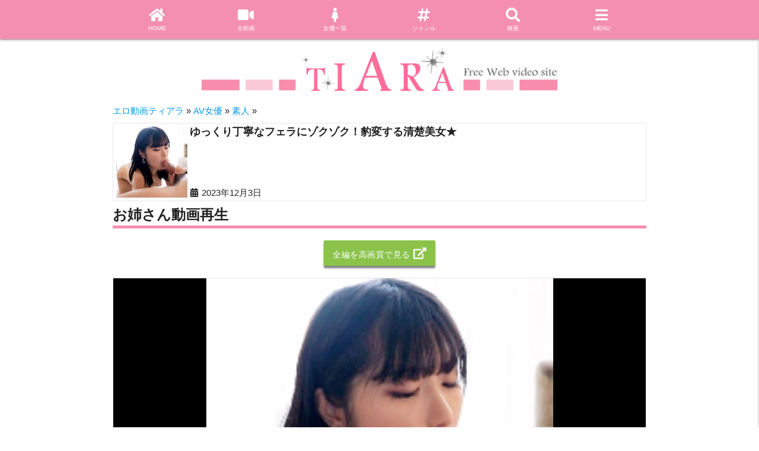

--- FILE ---
content_type: text/html; charset=UTF-8
request_url: https://tiam.jp/42281.html
body_size: 17514
content:
<!doctype html>
<html lang="ja" class="no-js">
<head>
    <meta charset="UTF-8">
    <title>お姉さん動画 ゆっくり丁寧なフェラにゾクゾク！豹変する清楚美女★</title>

        <link href="//www.google-analytics.com" rel="dns-prefetch">
        <link href="https://tiam.jp/wp-content/themes/tiara/assets/img/icons/favicon.ico" rel="shortcut icon">
        <link href="https://tiam.jp/wp-content/themes/tiara/assets/img/icons/touch.png" rel="apple-touch-icon-precomposed">
        <meta http-equiv="X-UA-Compatible" content="IE=edge,chrome=1">
        <meta name="viewport" content="width=device-width, initial-scale=1.0">
                <!-- <link rel="stylesheet" href="https://use.fontawesome.com/releases/v5.1.0/css/all.css" integrity="sha384-lKuwvrZot6UHsBSfcMvOkWwlCMgc0TaWr+30HWe3a4ltaBwTZhyTEggF5tJv8tbt" crossorigin="anonymous"> -->
        <link rel="stylesheet" href="https://tiam.jp/wp-content/themes/tiara/fontawesome/css/all.css" >
        <!-- jQuery -->
        <script src="https://ajax.googleapis.com/ajax/libs/jquery/3.7.1/jquery.min.js"></script>

        <!-- Compiled and minified CSS -->
          <script>
  var ajaxurl = 'https://tiam.jp/wp-admin/admin-ajax.php';
  </script>
  
<!-- All in One SEO Pack 2.3.13.2 by Michael Torbert of Semper Fi Web Design[89,150] -->
<meta name="description"  content="素人が出演するお姉さん、フルハイビジョン(FHD)、配信専用好きにオススメのエロ動画です。ラグジュTVというAVメーカーから2023年12月1日に発売されました。" />

<link rel="canonical" href="https://tiam.jp/42281.html" />
<!-- /all in one seo pack -->
<link rel='stylesheet' id='contact-form-7-css'  href='https://tiam.jp/wp-content/plugins/contact-form-7/includes/css/styles.css' type='text/css' media='all' />
<link rel='stylesheet' id='materialize-css'  href='https://tiam.jp/wp-content/themes/tiara/assets/materialize/css/materialize.min.css' type='text/css' media='all' />
<link rel='stylesheet' id='swiper-css'  href='https://tiam.jp/wp-content/themes/tiara/assets/swiper/swiper.min.css' type='text/css' media='all' />
<link rel='stylesheet' id='tiara-css'  href='https://tiam.jp/wp-content/themes/tiara/style.css' type='text/css' media='all' />
<link rel='stylesheet' id='jetpack_css-css'  href='https://tiam.jp/wp-content/plugins/jetpack/css/jetpack.css' type='text/css' media='all' />
<script>if (document.location.protocol != "https:") {document.location = document.URL.replace(/^http:/i, "https:");}</script><script type='text/javascript' src='https://tiam.jp/wp-includes/js/jquery/jquery.js'></script>
<script type='text/javascript' src='https://tiam.jp/wp-includes/js/jquery/jquery-migrate.min.js'></script>
<link rel="EditURI" type="application/rsd+xml" title="RSD" href="https://tiam.jp/xmlrpc.php?rsd" />
<link rel="wlwmanifest" type="application/wlwmanifest+xml" href="https://tiam.jp/wp-includes/wlwmanifest.xml" /> 
<link rel='prev' title='無邪気に誘惑してくるＦ乳美女の天才的隠語と騎乗位！' href='https://tiam.jp/42266.html' />
<link rel='next' title='大好きチンコでイかされまくってブチギレるドＭ美女♪' href='https://tiam.jp/42280.html' />
<link rel='shortlink' href='https://wp.me/p5ZBjj-aZX' />

<link rel='dns-prefetch' href='//v0.wordpress.com'>
<style type='text/css'>img#wpstats{display:none}</style>        <script>
  (function cookie(){
    post_id = "42281";
    let cookie = document.cookie;
    //視聴履歴なしの場合
    if (cookie.indexOf("viewed_post") == -1){
      document.cookie = 'viewed_post=' + post_id + '; max-age=604800; path=/';
    }
    // 視聴履歴のある場合
    else {
      // cookieからviewd_postを抽出
      let cookieArray = cookie.split(";");

      // viewd_postを分解
      let oldViewedPosts = (function(){
        for (var i = 0; i < cookieArray.length; i++) {
          if (cookieArray[i].indexOf("viewed_post") != -1){
            return cookieArray[i];
            break;
          }
        }
      })();
      // 現在の記事の有無をチェック、履歴の先頭に
      let newViewedPosts = (function(){
        oldViewedPosts = oldViewedPosts.replace(" ", "")
                                       .replace("viewed_post=", "")
                                       .split("%2C");
        for (var i = 0; i < oldViewedPosts.length; i++) {
          // 現在の記事が、viewd_postに含まれていた場合,削除
          if (oldViewedPosts[i].indexOf(post_id) != -1){
            oldViewedPosts.splice(i--, 1);
          }
        }
        // 現在の投稿を先頭に追加
        oldViewedPosts.unshift(post_id);

        // 履歴が17個以上は16個に
        if (oldViewedPosts.length >= 17){
          oldViewedPosts = oldViewedPosts.slice(0, 16);
        }
        return oldViewedPosts;

      })();

      newViewedPosts = newViewedPosts.join("%2C");
      newViewedPosts = "viewed_post=" + newViewedPosts;

      document.cookie = newViewedPosts + '; max-age=604800; path=/';

    }
  })();
</script>
        <script>
(function(){

    isDirectAccess = (function () {
        if (document.referrer.length < 1) {
            document.cookie = 'isDirectAccess=true; max-age=3600; path=/';
            return true;
        } else {
            return false;
        }
    })();

    isDirectRepeater = (function () {
        return document.cookie.indexOf('isDirectAccess') !== -1;
    })();

    isRepeater = (function () {
        return isDirectAccess || isDirectRepeater;
    })();

    // 内部リンク判定
    isFromInbound = (function () {
        if (document.referrer.indexOf('tiam.jp') !== -1) {
            return true;
        } else {
            return false;
        }
    })();

    // モバイル判定
    let ua = window.navigator.userAgent.toLowerCase();
    isMobile = (function (ua) {
        if(ua.indexOf('iphone') > 0 || ua.indexOf('ipod') > 0 || (ua.indexOf('android') > 0 && ua.indexOf('mobile') > 0)){
            return true;
        } else {
            return false;
        }
    })(ua);

    isIe = (function(ua) {
        return (ua.indexOf('msie') !== -1 || ua.indexOf('trident') !== -1);
    })(ua);

    isFf = (function(ua) {
        return (ua.indexOf('firefox') !== -1);
    })(ua);

    isEdge = (function(ua) {
        return (ua.indexOf('edge') !== -1);
    })(ua);

    isTablet = (function (ua) {
        return /ipad|android (?!.*mobile)/.test(ua);
    })(ua);


    
})();
</script>

        <!-- Google tag (gtag.js) UA -->
        <script async src="https://www.googletagmanager.com/gtag/js?id=UA-39361556-1"></script>
        <script>
          window.dataLayer = window.dataLayer || [];
          function gtag(){dataLayer.push(arguments);}
          gtag('js', new Date());

          gtag('config', 'UA-39361556-1');
        </script>
        <!-- Google tag (gtag.js) GA4 -->
        <script async src="https://www.googletagmanager.com/gtag/js?id=G-XFBKEG46HH"></script>
        <script>
          window.dataLayer = window.dataLayer || [];
          function gtag(){dataLayer.push(arguments);}
          gtag('js', new Date());

          gtag('config', 'G-XFBKEG46HH');
        </script>

    </head>
    <body class="post-template-default single single-post postid-42281 single-format-standard">
        <div id="backTo"></div>
        <!-- wrapper -->
        <div id="apfp-wrapper">

            <!-- header -->
            <header class="header clear container" role="banner">
                
                <!-- logo -->
                <div class="row">
                    <a class="logo" href="https://tiam.jp">
                        <!-- svg logo - toddmotto.com/mastering-svg-use-for-a-retina-web-fallbacks-with-png-script -->
                        <img class="logo-img" src="https://tiam.jp/wp-content/themes/tiara/assets/img/logo.png" alt="エロ動画ティアラ">
                    </a>
                </div>
                <!-- /logo -->

                <!-- nav -->
                <div class="navbar-fixed hsd-nav">
    <nav class="pink lighten-3">
        <div class="container nav-wrapper pink lighten-3">
            <ul class="center">
                                <li><a href="https://tiam.jp/"><i class="fas fa-home"></i><br>HOME</a></li>
                <li><a href="https://tiam.jp/movies"><i class="fas fa-video"></i><br>全動画</a></li>
                <li><a href="https://tiam.jp/all_actresses"><i class="fas fa-female"></i><br>女優一覧</a></li>
                <li><a href="https://tiam.jp/all_genre"><i class="fas fa-hashtag"></i><br>ジャンル</a></li>
                <li><a id="toggle_search" href="javascript:void(0)"><i class="fas fa-search"></i><br>検索</a></li>
                <li><a data-target="slide-out" id="trigger" class="sidenav-trigger-mod" href="javascript:void(0)"><i class="fas fa-bars"></i><br>MENU</a></li>
            </ul>
        </div>
    </nav>
</div>
<style media="screen">
#search_box {
    display: none;
    position: fixed;
    z-index: 9999;
    width: 100%;
    top: 56px;
    left: 0;
    background: #fff;
    padding-top: 30px;
}
#close_search {
    display: none;
}
#search_box.active {
    display: block;
}

#close_search.active {
    display: block;
    background: #0009;
    width: 100%;
    height: 100%;
    position: fixed;
    top: 0;
    left: 0;
    z-index: 9000;
}
</style>

<div id="search_box">
    <div class="container">
        <!-- search -->
<form class="row" method="get" action="https://tiam.jp" role="search">
    <input class="col s9 hsd-search-text" name="s" type="text" placeholder="検索したいワード">
    <button class="col s3 btn waves-effect waves-light pink lighten-3 hsd-search-button" type="submit">検索</button>
</form>
<!-- /search -->
    </div>
</div>
<div id="close_search"></div>

<script>
document.addEventListener('DOMContentLoaded', function() {
    var elems = document.querySelectorAll('.sidenav');
    var options = {edge: "right"};
    var instances = M.Sidenav.init(elems, options);
    var trigger = document.getElementsByClassName("sidenav-trigger-mod")[0];

    trigger.addEventListener('click', function() {
        if (!instances[0].isOpen) {
            instances[0].open();
        } else {
            instances[0].close();
        }
    });
});

// 検索ボタンクリックで検索窓
(function($){
    var toggleSearch = $('#toggle_search');
    var searchBox = $('#search_box');
    var closeSearch = $("#close_search");
    toggleSearch.on('click', function () {
        searchBox.toggleClass('active');
        closeSearch.toggleClass('active');

        if (searchBox.hasClass('active')) {
            $(window).on('touchmove.noScroll', function (e) {
                e.preventDefault();
            });
        } else {
            $(window).off('.noScroll');
        }
    });
    closeSearch.on('click', function () {
        searchBox.toggleClass('active');
        closeSearch.toggleClass('active');

        $(window).fadeOut();
    });
})(jQuery);
</script>

<ul id="slide-out" class="sidenav">
    <!-- <li><div class="divider"></div></li> -->
    <li><a class="waves-effect" href="https://tiam.jp/all_makers">メーカー一覧</a></li>
    <li><a class="waves-effect" href="https://tiam.jp/all_series">シリーズ一覧</a></li>
    <li><a class="waves-effect" href="https://tiam.jp/post_ranking">人気動画ランキング</a></li>
    <li><a class="waves-effect" href="https://tiam.jp/actress_ranking">AV女優ランキング</a></li>
    <li><a class="waves-effect" href="https://tiam.jp/genre_ranking">AVジャンルランキング</a></li>
    <li><a class="waves-effect" href="https://tiam.jp/maker_ranking">AVメーカーランキング</a></li>
    <li><a class="waves-effect" href="https://tiam.jp/series_ranking">AVシリーズランキング</a></li>
    <li><a class="waves-effect" href="https://tiam.jp/mypage">マイページ</a></li>
    <li><a class="waves-effect" href="https://tiam.jp/about">ティアラについて</a></li>
    <li><a class="waves-effect" target="_blank" href="https://twitter.com/xvideoTokyo">Twitter</a></li>
</ul>
                <!-- /nav -->

            </header>
            <!-- /header -->
                            <style media="screen">
.breadcrumbs {
    background: #FFF;
    line-height: 140%;
    position: relative;
    z-index: 100;
    padding: 0 !important;
}
.breadcrumbs li {
    display: inline;
}
.breadcrumbs a {
}

</style>


        <ol class="container breadcrumbs" itemscope itemtype="https://schema.org/BreadcrumbList" style="margin-bottom: 10px;">
    <li itemprop="itemListElement" itemscope itemtype="https://schema.org/ListItem">
<a href="https://tiam.jp" itemprop="item">
<span itemprop="name">エロ動画ティアラ</span>
</a> &raquo;
<meta itemprop="position" content="1" />
</li>    <li itemprop="itemListElement" itemscope itemtype="https://schema.org/ListItem">
<a href="https://tiam.jp/all_actresses" itemprop="item">
<span itemprop="name">AV女優</span>
</a> &raquo;
<meta itemprop="position" content="2" />
</li>                <li itemprop="itemListElement" itemscope itemtype="https://schema.org/ListItem">
            <a href="https://tiam.jp/actress/%e7%b4%a0%e4%ba%ba" itemprop="item">
                <span itemprop="name">素人</span>
            </a> &raquo;
            <meta itemprop="position" content="3" />
        </li>
        </ol>
    
                
            
                        <div class="" style="margin-bottom: 10px;">
            <style>
.header_banner {
    width: 100%;
}
.header_banner iframe {
    display: block;
    margin: 0 auto;
}
div#octopus_ad_55706{
    margin: 0 auto;
}
</style>
<div class="header_banner">
<!--  ad tags Size: 728x90 ZoneId:1404103-->
<!-- <script type="text/javascript" src="https://js.isboost.co.jp/t/404/103/a1404103.js"></script> -->
<script type="text/javascript" src="//js.octopuspop.com/pu-jq.js"></script>
<script type="text/javascript" data-id="55706">
pu(55706);
</script>
</div>
        </div>
    

            <main class="container" role="main">


<!-- section -->
<section>

            
            <!-- article -->
            
                        <div class="row hsd-article" id="post-42281">
                                <!-- post thumbnail -->
                                <a class="hsd-article-thumbnail" href="https://tiam.jp/42281.html" title="ゆっくり丁寧なフェラにゾクゾク！豹変する清楚美女★">
                    <img width="120" height="120" src="https://tiam.jp/wp-content/uploads/2023/12/14342-100.jpg" class="attachment-120x120 size-120x120 wp-post-image" alt="お姉さん動画">
                </a>
                <!-- /post thumbnail -->
                <div class="">

                    <!-- post title -->
                    <h1 class="hsd-article-title">
                        ゆっくり丁寧なフェラにゾクゾク！豹変する清楚美女★                    </h1>
                    <!-- /post title -->
                    <div class="hsd-article-detail">
                                                                            <div class="date low">
                                <span class="">
                                    <i class="fas fa-calendar-alt"></i>
                                    2023年12月3日                                </span>
                            </div>
                        </div>
                        <!-- post details -->
                        <!-- /post details -->

                    </div>
                </div>

                
                <h2 class="hsd-heading">
                    お姉さん動画再生                </h2>
                
                                            <div class="row center hsd-button">
                            <a class="btn waves-effect waves-light light-green white-text text-white" href="https://www.mgstage.com/product/product_detail/259LUXU-1757/?form=tiam&utm_source=tiam&agef=25" target="_blank" rel="nofollow">全編を高画質で見る<i class="fas fa-external-link-alt  icon-ml"></i></a>
                        </div>
                    
                    <div class="row hsd-video-wrapper"><video class="hsd-video" src="https://www.movie-boxs.com/tiara/sp/mov/MGS/14342/lm.mp4" controls poster="https://tiam.jp/wp-content/uploads/2023/12/14342-100.jpg" webkit-playsinline="" playsinline="" data-isboost-content="over"></video></div>                    <div class="row center">
                        <a class="btn waves-effect waves-light white-text text-white apfp-link apfp-single" href="javascript:void(0);" title="" rel="nofollow" postid="42281"></a>                        <p style="text-align: right;">※MENU内のマイページでお気に入りを確認できます。</p>
                    </div>
                    
                <!-- preview slider -->
                                                                                                                                            
                
                                            <h2 class="hsd-heading" style="margin-top: 20px;">この動画はラグジュTVの作品です</h2>
            <p style="text-align: right;">※画像選択で商品詳細ページに飛びます</p>
            
            <p class="hsd-single-release-date"><i class="fas fa-calendar-alt"></i>2023年12月1日発売<p>

            
            <div class="row hsd-product_details" style="max-width: 500px;">
                <a href="https://www.mgstage.com/product/product_detail/259LUXU-1757/?form=tiam&utm_source=tiam&agef=25" target="_blank" rel="nofollow">
                    <img class="hsd-product-detail-img" src="https://image.mgstage.com/images/luxutv/259luxu/1757/pb_e_259luxu-1757.jpg" />
                </a>
            </div>
                                    <p style="text-align: center;">※高画質完全版が見れるのは、MGS動画(PRESTIGEグループ)だけ！FANZA(DMM)では見れない！</p>
                        <div class="row center hsd-button">
                <a class="btn waves-effect waves-light light-green white-text text-white" href="https://www.mgstage.com/product/product_detail/259LUXU-1757/?form=tiam&utm_source=tiam&agef=25" target="_blank" rel="nofollow">全編を高画質で見る<i class="fas fa-external-link-alt  icon-ml"></i></a>
            </div>
            
                <!-- preview slider -->
                                                                                <h2 class="hsd-heading">動画プレビュー</h2>
                                                <p style="text-align: right;">※横にスライド可能です</p>
<span itemprop="video" itemscope itemtype="http://schema.org/VideoObject">
    <meta itemprop="name" content="ラグジュTV 1743 「おち●ち●が入ると幸せと満足感が…。」と語る清楚美女が登場。最初は恥じらいが残りつつも、男根が出ると目の色が変わり…。">
    <meta itemprop="thumbnailURL" content="http://img1.tiam.jp/thum/MGS/14342-300.jpg">
    <meta itemprop="description" content="ラグジュTV 1743 「おち●ち●が入ると幸せと満足感が…。」と語る清楚美女が登場。最初は恥じらいが残りつつも、男根が出ると目の色が変わり…。">
    <meta itemprop="uploadDate" content="JST2015-04-21T00:16:06+00:00">
    <meta itemprop="contentURL" content="https://www.movie-boxs.com/tiara/sp/mov/MGS/14342/lm.mp4">
    <meta itemprop="duration" content="PT6M19S">
</span>
<div class="row term-ranking-swiper">
    <div class="swiper-button swiper-prev waves-effect waves-light grey darken-2 white-text text-white"><i class="fas fa-chevron-left"></i></div>
    <div class="swiper-container" style="margin-bottom: 20px;">
        <div class="swiper-wrapper">
            <style media="screen">
                .carousel-item.mgs {
                    padding-bottom: 75%;
                }
            </style>
                            <div class="swiper-slide">
                                        <span itemscope itemtype='http://schema.org/ImageObject'>
                        <meta itemprop="name" content="ラグジュTV 1743 「おち●ち●が入ると幸せと満足感が…。」と語る清楚美女が登場。最初は恥じらいが残りつつも、男根が出ると目の色が変わり…。-エロ画像-1枚目">
                        <meta itemprop="thumbnailURL" content="https://image.mgstage.com/images/luxutv/259luxu/1757/cap_e_0_259luxu-1757.jpg">
                        <meta itemprop="contentURL" content="https://image.mgstage.com/images/luxutv/259luxu/1757/cap_e_0_259luxu-1757.jpg">
                        <span class="carousel-item mgs"><img src="https://image.mgstage.com/images/luxutv/259luxu/1757/cap_e_0_259luxu-1757.jpg" alt="ラグジュTV 1743 「おち●ち●が入ると幸せと満足感が…。」と語る清楚美女が登場。最初は恥じらいが残りつつも、男根が出ると目の色が変わり…。-エロ画像-1枚目"></span>
                    </span>

                </div>
                            <div class="swiper-slide">
                                        <span itemscope itemtype='http://schema.org/ImageObject'>
                        <meta itemprop="name" content="ラグジュTV 1743 「おち●ち●が入ると幸せと満足感が…。」と語る清楚美女が登場。最初は恥じらいが残りつつも、男根が出ると目の色が変わり…。-エロ画像-2枚目">
                        <meta itemprop="thumbnailURL" content="https://image.mgstage.com/images/luxutv/259luxu/1757/cap_e_1_259luxu-1757.jpg">
                        <meta itemprop="contentURL" content="https://image.mgstage.com/images/luxutv/259luxu/1757/cap_e_1_259luxu-1757.jpg">
                        <span class="carousel-item mgs"><img src="https://image.mgstage.com/images/luxutv/259luxu/1757/cap_e_1_259luxu-1757.jpg" alt="ラグジュTV 1743 「おち●ち●が入ると幸せと満足感が…。」と語る清楚美女が登場。最初は恥じらいが残りつつも、男根が出ると目の色が変わり…。-エロ画像-2枚目"></span>
                    </span>

                </div>
                            <div class="swiper-slide">
                                        <span itemscope itemtype='http://schema.org/ImageObject'>
                        <meta itemprop="name" content="ラグジュTV 1743 「おち●ち●が入ると幸せと満足感が…。」と語る清楚美女が登場。最初は恥じらいが残りつつも、男根が出ると目の色が変わり…。-エロ画像-3枚目">
                        <meta itemprop="thumbnailURL" content="https://image.mgstage.com/images/luxutv/259luxu/1757/cap_e_2_259luxu-1757.jpg">
                        <meta itemprop="contentURL" content="https://image.mgstage.com/images/luxutv/259luxu/1757/cap_e_2_259luxu-1757.jpg">
                        <span class="carousel-item mgs"><img src="https://image.mgstage.com/images/luxutv/259luxu/1757/cap_e_2_259luxu-1757.jpg" alt="ラグジュTV 1743 「おち●ち●が入ると幸せと満足感が…。」と語る清楚美女が登場。最初は恥じらいが残りつつも、男根が出ると目の色が変わり…。-エロ画像-3枚目"></span>
                    </span>

                </div>
                            <div class="swiper-slide">
                                        <span itemscope itemtype='http://schema.org/ImageObject'>
                        <meta itemprop="name" content="ラグジュTV 1743 「おち●ち●が入ると幸せと満足感が…。」と語る清楚美女が登場。最初は恥じらいが残りつつも、男根が出ると目の色が変わり…。-エロ画像-4枚目">
                        <meta itemprop="thumbnailURL" content="https://image.mgstage.com/images/luxutv/259luxu/1757/cap_e_3_259luxu-1757.jpg">
                        <meta itemprop="contentURL" content="https://image.mgstage.com/images/luxutv/259luxu/1757/cap_e_3_259luxu-1757.jpg">
                        <span class="carousel-item mgs"><img src="https://image.mgstage.com/images/luxutv/259luxu/1757/cap_e_3_259luxu-1757.jpg" alt="ラグジュTV 1743 「おち●ち●が入ると幸せと満足感が…。」と語る清楚美女が登場。最初は恥じらいが残りつつも、男根が出ると目の色が変わり…。-エロ画像-4枚目"></span>
                    </span>

                </div>
                    </div>
        <!-- <div class="swiper-scrollbar"></div> -->
    </div>
    <div class="swiper-button swiper-next waves-effect waves-light grey darken-2 white-text text-white"><i class="fas fa-chevron-right"></i></div>
</div>
                                                    <!-- /preview slider -->

                                    <h2 class="hsd-heading">
                        素人動画詳細                    </h2>
                    <p class="hsd-lead-info">
                        素人が出演するお姉さん、フルハイビジョン(FHD)、配信専用好きにオススメのエロ動画です。                    </p>
                    <p class="hsd-lead-info">
                        ゆっくり丁寧なフェラにゾクゾク！チンポに目の色変える清楚美女                    </p>
                    <p class="hsd-lead-info">
                                            </p>
                    <!-- /text -->
                
                <h2 class="hsd-heading">動画のカテゴリ</h2>
                    <p style="text-align: right;">※各カテゴリを選択で一覧ページ表示</p>
                    <div class="row thin_margin"><a class="btn waves-effect waves-light teal lighten-2 white-text text-white" href="https://tiam.jp/actress/%e7%b4%a0%e4%ba%ba">素人<i class="fas fa-external-link-alt  icon-ml"></i></a></div><div class="row thin_margin"><a class="btn waves-effect waves-light teal lighten-2 white-text text-white" href="https://tiam.jp/genre/%e3%81%8a%e5%a7%89%e3%81%95%e3%82%93">お姉さん<i class="fas fa-external-link-alt  icon-ml"></i></a><span style="margin-right:5px;"></span><a class="btn waves-effect waves-light teal lighten-2 white-text text-white" href="https://tiam.jp/genre/%e3%83%95%e3%83%ab%e3%83%8f%e3%82%a4%e3%83%93%e3%82%b8%e3%83%a7%e3%83%b3fhd">フルハイビジョン(FHD)<i class="fas fa-external-link-alt  icon-ml"></i></a><span style="margin-right:5px;"></span><a class="btn waves-effect waves-light teal lighten-2 white-text text-white" href="https://tiam.jp/genre/%e9%85%8d%e4%bf%a1%e5%b0%82%e7%94%a8">配信専用<i class="fas fa-external-link-alt  icon-ml"></i></a><span style="margin-right:5px;"></span></div><div class="row thin_margin"><a class="btn waves-effect waves-light teal lighten-2 white-text text-white" href="https://tiam.jp/series/%e3%83%a9%e3%82%b0%e3%82%b8%e3%83%a5tv">ラグジュTV<i class="fas fa-external-link-alt  icon-ml"></i></a></div><div class="row thin_margin"><a class="btn waves-effect waves-light teal lighten-2 white-text text-white" href="https://tiam.jp/maker/%e3%83%a9%e3%82%b0%e3%82%b8%e3%83%a5tv">ラグジュTV<i class="fas fa-external-link-alt  icon-ml"></i></a></div>
                    <!-- /category, tag, series, maker -->

                    <!-- product details -->

                                        <!-- /product details -->

                    <!-- search -->
<form class="row" method="get" action="https://tiam.jp" role="search">
    <input class="col s9 hsd-search-text" name="s" type="text" placeholder="検索したいワード">
    <button class="col s3 btn waves-effect waves-light pink lighten-3 hsd-search-button" type="submit">検索</button>
</form>
<!-- /search -->
<div class="row center hsd-below-article-button">
<a class="btn waves-effect waves-light teal lighten-2 white-text text-white" href="https://tiam.jp/">TOPでエロ動画を選ぶ<i class="fas fa-external-link-alt  icon-ml"></i></a></div>

                    <h2 class="hsd-heading" style="margin-top: 20px;">ゆっくり丁寧なフェラにゾクゾク！豹変する清楚美女★の関連動画</h2><h3 class="hsd-heading-sub">素人のエロ動画</h3>        <div class="term-ranking-swiper">
        <div class="swiper-button swiper-prev waves-effect waves-light grey darken-2 white-text text-white"><i class="fas fa-chevron-left"></i></div>
        <div class="swiper-container">
        <div class="swiper-wrapper">
        <div class="swiper-slide swiper-post"><a class="" href="https://tiam.jp/39026.html"><img width="120" height="120" src="https://tiam.jp/wp-content/uploads/2021/10/13550-100-120x120.jpg" class="attachment-120x120 size-120x120 wp-post-image" alt="" srcset="https://tiam.jp/wp-content/uploads/2021/10/13550-100-120x120.jpg 120w, https://tiam.jp/wp-content/uploads/2021/10/13550-100-150x150.jpg 150w, https://tiam.jp/wp-content/uploads/2021/10/13550-100.jpg 200w" sizes="(max-width: 120px) 100vw, 120px" /><div class="swiper-post-title">極上スタイル高身長ギャルの騎乗位で中出し精子枯れ★</div></a></div><div class="swiper-slide swiper-post"><a class="" href="https://tiam.jp/33714.html"><img width="120" height="120" src="https://tiam.jp/wp-content/uploads/2019/01/12090-100-120x120.jpg" class="attachment-120x120 size-120x120 wp-post-image" alt="" srcset="https://tiam.jp/wp-content/uploads/2019/01/12090-100-120x120.jpg 120w, https://tiam.jp/wp-content/uploads/2019/01/12090-100-150x150.jpg 150w, https://tiam.jp/wp-content/uploads/2019/01/12090-100.jpg 200w" sizes="(max-width: 120px) 100vw, 120px" /><div class="swiper-post-title">ドＭ天使ミニマム美少女が連続激イキするガチ口説きＨ</div></a></div><div class="swiper-slide swiper-post"><a class="" href="https://tiam.jp/33933.html"><img width="120" height="120" src="https://tiam.jp/wp-content/uploads/2019/02/12166-100-120x120.jpg" class="attachment-120x120 size-120x120 wp-post-image" alt="" srcset="https://tiam.jp/wp-content/uploads/2019/02/12166-100-120x120.jpg 120w, https://tiam.jp/wp-content/uploads/2019/02/12166-100-150x150.jpg 150w, https://tiam.jp/wp-content/uploads/2019/02/12166-100.jpg 200w" sizes="(max-width: 120px) 100vw, 120px" /><div class="swiper-post-title">男優チンポに自ら腰を振りまくる貪欲な美脚美乳ＯＬ★</div></a></div><div class="swiper-slide swiper-post"><a class="" href="https://tiam.jp/34927.html"><img width="120" height="120" src="https://tiam.jp/wp-content/uploads/2019/05/12474-100-120x120.jpg" class="attachment-120x120 size-120x120 wp-post-image" alt="" srcset="https://tiam.jp/wp-content/uploads/2019/05/12474-100-120x120.jpg 120w, https://tiam.jp/wp-content/uploads/2019/05/12474-100-150x150.jpg 150w, https://tiam.jp/wp-content/uploads/2019/05/12474-100.jpg 200w" sizes="(max-width: 120px) 100vw, 120px" /><div class="swiper-post-title">笑顔で可愛くご奉仕するスレンダー娘の密着個撮ＳＥＸ</div></a></div><div class="swiper-slide swiper-post"><a class="" href="https://tiam.jp/41170.html"><img width="120" height="120" src="https://tiam.jp/wp-content/uploads/2023/03/14074-100-120x120.jpg" class="attachment-120x120 size-120x120 wp-post-image" alt="" srcset="https://tiam.jp/wp-content/uploads/2023/03/14074-100-120x120.jpg 120w, https://tiam.jp/wp-content/uploads/2023/03/14074-100-150x150.jpg 150w, https://tiam.jp/wp-content/uploads/2023/03/14074-100.jpg 200w" sizes="(max-width: 120px) 100vw, 120px" /><div class="swiper-post-title">爆乳＆スレンダー美脚のＣＡ二人と酒池肉林の大乱交！</div></a></div><div class="swiper-slide swiper-post"><a class="" href="https://tiam.jp/35898.html"><img width="120" height="120" src="https://tiam.jp/wp-content/uploads/2019/08/12779-100-120x120.jpg" class="attachment-120x120 size-120x120 wp-post-image" alt="" srcset="https://tiam.jp/wp-content/uploads/2019/08/12779-100-120x120.jpg 120w, https://tiam.jp/wp-content/uploads/2019/08/12779-100-150x150.jpg 150w, https://tiam.jp/wp-content/uploads/2019/08/12779-100.jpg 200w" sizes="(max-width: 120px) 100vw, 120px" /><div class="swiper-post-title">ＡＶでＨな冒険！素人ＪＤが巨根ブチ込まれ痙攣イキ★</div></a></div><div class="swiper-slide swiper-post"><a class="" href="https://tiam.jp/41755.html"><img width="120" height="120" src="https://tiam.jp/wp-content/uploads/2023/07/14215-100-120x120.jpg" class="attachment-120x120 size-120x120 wp-post-image" alt="" srcset="https://tiam.jp/wp-content/uploads/2023/07/14215-100-120x120.jpg 120w, https://tiam.jp/wp-content/uploads/2023/07/14215-100-150x150.jpg 150w, https://tiam.jp/wp-content/uploads/2023/07/14215-100.jpg 200w" sizes="(max-width: 120px) 100vw, 120px" /><div class="swiper-post-title">Ｉカップ娘と仕事サボり中出しパイズリ抜き散らかし旅</div></a></div><div class="swiper-slide swiper-post"><a class="" href="https://tiam.jp/29066.html"><img width="120" height="120" src="https://tiam.jp/wp-content/uploads/2017/05/33479-100-150x150.jpg" class="attachment-120x120 size-120x120 wp-post-image" alt="" srcset="https://tiam.jp/wp-content/uploads/2017/05/33479-100-150x150.jpg 150w, https://tiam.jp/wp-content/uploads/2017/05/33479-100.jpg 200w" sizes="(max-width: 120px) 100vw, 120px" /><div class="swiper-post-title">痴女ＪＤに友達を呼んでもらい芋づる式に変態娘ゲット</div></a></div><div class="swiper-slide swiper-post"><a class="" href="https://tiam.jp/23073.html"><img width="120" height="120" src="https://tiam.jp/wp-content/uploads/2016/03/32661-100-150x150.jpg" class="attachment-120x120 size-120x120 wp-post-image" alt="" srcset="https://tiam.jp/wp-content/uploads/2016/03/32661-100-150x150.jpg 150w, https://tiam.jp/wp-content/uploads/2016/03/32661-100.jpg 200w" sizes="(max-width: 120px) 100vw, 120px" /><div class="swiper-post-title">爆乳Ｋカップレイヤーかほパイの月イチ中出しオフ会♪</div></a></div><div class="swiper-slide"><a class="ranking-last waves-effect waves-light teal lighten-2 white-text text-white" href="https://tiam.jp/actress/%e7%b4%a0%e4%ba%ba">もっと見る<i class="fas fa-external-link-alt  icon-ml"></i></a></div>

        </div>
        <!-- <div class="swiper-scrollbar"></div> -->
        </div>
        <div class="swiper-button swiper-next waves-effect waves-light grey darken-2 white-text text-white"><i class="fas fa-chevron-right"></i></div>
        </div>
        <div class="swiper_more_link">
        <a href="https://tiam.jp/actress/%e7%b4%a0%e4%ba%ba">素人のエロ動画を見る<i class="fas fa-external-link-alt  icon-ml"></i></a>
        </div><h3 class="hsd-heading-sub">お姉さんのエロ動画</h3>        <div class="term-ranking-swiper">
        <div class="swiper-button swiper-prev waves-effect waves-light grey darken-2 white-text text-white"><i class="fas fa-chevron-left"></i></div>
        <div class="swiper-container">
        <div class="swiper-wrapper">
        <div class="swiper-slide swiper-post"><a class="" href="https://tiam.jp/33153.html"><img width="120" height="120" src="https://tiam.jp/wp-content/uploads/2018/11/11909-100-120x120.jpg" class="attachment-120x120 size-120x120 wp-post-image" alt="" srcset="https://tiam.jp/wp-content/uploads/2018/11/11909-100-120x120.jpg 120w, https://tiam.jp/wp-content/uploads/2018/11/11909-100-150x150.jpg 150w, https://tiam.jp/wp-content/uploads/2018/11/11909-100.jpg 200w" sizes="(max-width: 120px) 100vw, 120px" /><div class="swiper-post-title">ＩカップＯＬと仕事終わりに爆乳揺れまくりの激しいＨ</div></a></div><div class="swiper-slide swiper-post"><a class="" href="https://tiam.jp/18802.html"><img width="120" height="120" src="https://tiam.jp/wp-content/uploads/2015/07/32177-100-150x150.jpg" class="attachment-120x120 size-120x120 wp-post-image" alt="" srcset="https://tiam.jp/wp-content/uploads/2015/07/32177-100-150x150.jpg 150w, https://tiam.jp/wp-content/uploads/2015/07/32177-100.jpg 200w" sizes="(max-width: 120px) 100vw, 120px" /><div class="swiper-post-title">責められるとカワイイ声で鳴いちゃうド淫乱ギャル☆</div></a></div><div class="swiper-slide swiper-post"><a class="" href="https://tiam.jp/5936.html"><img width="100" height="100" src="https://tiam.jp/wp-content/uploads/2015/02/10313-100.jpg" class="attachment-120x120 size-120x120 wp-post-image" alt="" /><div class="swiper-post-title">借金返済のタメ何でもするＪＤにムチャ振りＳＥＸ三昧</div></a></div><div class="swiper-slide swiper-post"><a class="" href="https://tiam.jp/30966.html"><img width="120" height="120" src="https://tiam.jp/wp-content/uploads/2018/05/34203-100-150x150.jpg" class="attachment-120x120 size-120x120 wp-post-image" alt="" srcset="https://tiam.jp/wp-content/uploads/2018/05/34203-100-150x150.jpg 150w, https://tiam.jp/wp-content/uploads/2018/05/34203-100.jpg 200w" sizes="(max-width: 120px) 100vw, 120px" /><div class="swiper-post-title">爆乳お姉さんのＩカップ激揺れ絶頂ローションＳＥＸ！</div></a></div><div class="swiper-slide swiper-post"><a class="" href="https://tiam.jp/31275.html"><img width="120" height="120" src="https://tiam.jp/wp-content/uploads/2018/07/34322-100-150x150.jpg" class="attachment-120x120 size-120x120 wp-post-image" alt="" srcset="https://tiam.jp/wp-content/uploads/2018/07/34322-100-150x150.jpg 150w, https://tiam.jp/wp-content/uploads/2018/07/34322-100.jpg 200w" sizes="(max-width: 120px) 100vw, 120px" /><div class="swiper-post-title">巨乳美女が極上のおもてなし！夢のハーレムソープ４Ｐ</div></a></div><div class="swiper-slide swiper-post"><a class="" href="https://tiam.jp/33823.html"><img width="120" height="120" src="https://tiam.jp/wp-content/uploads/2019/01/12126-100-120x120.jpg" class="attachment-120x120 size-120x120 wp-post-image" alt="" srcset="https://tiam.jp/wp-content/uploads/2019/01/12126-100-120x120.jpg 120w, https://tiam.jp/wp-content/uploads/2019/01/12126-100-150x150.jpg 150w, https://tiam.jp/wp-content/uploads/2019/01/12126-100.jpg 200w" sizes="(max-width: 120px) 100vw, 120px" /><div class="swiper-post-title">激カワ美巨乳ＯＬをホテル連行して巨根で壮絶アクメ♪</div></a></div><div class="swiper-slide swiper-post"><a class="" href="https://tiam.jp/3846.html"><img width="120" height="120" src="https://tiam.jp/wp-content/uploads/2015/02/30439-100-150x150.jpg" class="attachment-120x120 size-120x120 wp-post-image" alt="" srcset="https://tiam.jp/wp-content/uploads/2015/02/30439-100-150x150.jpg 150w, https://tiam.jp/wp-content/uploads/2015/02/30439-100.jpg 200w" sizes="(max-width: 120px) 100vw, 120px" /><div class="swiper-post-title">「からかってないよ♪」年上のお姉さんの卑猥過ぎる...</div></a></div><div class="swiper-slide swiper-post"><a class="" href="https://tiam.jp/29846.html"><img width="120" height="120" src="https://tiam.jp/wp-content/uploads/2017/09/33751-100-150x150.jpg" class="attachment-120x120 size-120x120 wp-post-image" alt="" srcset="https://tiam.jp/wp-content/uploads/2017/09/33751-100-150x150.jpg 150w, https://tiam.jp/wp-content/uploads/2017/09/33751-100.jpg 200w" sizes="(max-width: 120px) 100vw, 120px" /><div class="swiper-post-title">スレンダーお姉さんがひたすらヤリまくってガチイキ！</div></a></div><div class="swiper-slide swiper-post"><a class="" href="https://tiam.jp/7448.html"><img width="100" height="100" src="https://tiam.jp/wp-content/uploads/2015/02/8663-100.jpg" class="attachment-120x120 size-120x120 wp-post-image" alt="" /><div class="swiper-post-title">ロリ顔巨乳で超優しいお姉さんと見つめあいＦＵＣＫ♪</div></a></div><div class="swiper-slide"><a class="ranking-last waves-effect waves-light teal lighten-2 white-text text-white" href="https://tiam.jp/genre/%e3%81%8a%e5%a7%89%e3%81%95%e3%82%93">もっと見る<i class="fas fa-external-link-alt  icon-ml"></i></a></div>

        </div>
        <!-- <div class="swiper-scrollbar"></div> -->
        </div>
        <div class="swiper-button swiper-next waves-effect waves-light grey darken-2 white-text text-white"><i class="fas fa-chevron-right"></i></div>
        </div>
        <div class="swiper_more_link">
        <a href="https://tiam.jp/genre/%e3%81%8a%e5%a7%89%e3%81%95%e3%82%93">お姉さんのエロ動画を見る<i class="fas fa-external-link-alt  icon-ml"></i></a>
        </div><h3 class="hsd-heading-sub">ラグジュTVのエロ動画</h3>        <div class="term-ranking-swiper">
        <div class="swiper-button swiper-prev waves-effect waves-light grey darken-2 white-text text-white"><i class="fas fa-chevron-left"></i></div>
        <div class="swiper-container">
        <div class="swiper-wrapper">
        <div class="swiper-slide swiper-post"><a class="" href="https://tiam.jp/42404.html"><img width="120" height="120" src="https://tiam.jp/wp-content/uploads/2024/01/14372-100-120x120.jpg" class="attachment-120x120 size-120x120 wp-post-image" alt="" srcset="https://tiam.jp/wp-content/uploads/2024/01/14372-100-120x120.jpg 120w, https://tiam.jp/wp-content/uploads/2024/01/14372-100-150x150.jpg 150w, https://tiam.jp/wp-content/uploads/2024/01/14372-100.jpg 200w" sizes="(max-width: 120px) 100vw, 120px" /><div class="swiper-post-title">オモチャで痙攣潮吹きして激イキの神Ｇ乳お姉さんが◎</div></a></div><div class="swiper-slide swiper-post"><a class="" href="https://tiam.jp/37940.html"><img width="120" height="120" src="https://tiam.jp/wp-content/uploads/2021/01/13288-100-120x120.jpg" class="attachment-120x120 size-120x120 wp-post-image" alt="" srcset="https://tiam.jp/wp-content/uploads/2021/01/13288-100-120x120.jpg 120w, https://tiam.jp/wp-content/uploads/2021/01/13288-100-150x150.jpg 150w, https://tiam.jp/wp-content/uploads/2021/01/13288-100.jpg 200w" sizes="(max-width: 120px) 100vw, 120px" /><div class="swiper-post-title">チンポに目の色変えて貪るスレンダー美女が乱れまくる</div></a></div><div class="swiper-slide swiper-post"><a class="" href="https://tiam.jp/35116.html"><img width="120" height="120" src="https://tiam.jp/wp-content/uploads/2019/06/12539-100-120x120.jpg" class="attachment-120x120 size-120x120 wp-post-image" alt="" srcset="https://tiam.jp/wp-content/uploads/2019/06/12539-100-120x120.jpg 120w, https://tiam.jp/wp-content/uploads/2019/06/12539-100-150x150.jpg 150w, https://tiam.jp/wp-content/uploads/2019/06/12539-100.jpg 200w" sizes="(max-width: 120px) 100vw, 120px" /><div class="swiper-post-title">美脚モデルがローション塗られ恍惚の表情でイキ乱れ★</div></a></div><div class="swiper-slide swiper-post"><a class="" href="https://tiam.jp/34751.html"><img width="120" height="120" src="https://tiam.jp/wp-content/uploads/2019/04/12417-100-120x120.jpg" class="attachment-120x120 size-120x120 wp-post-image" alt="" srcset="https://tiam.jp/wp-content/uploads/2019/04/12417-100-120x120.jpg 120w, https://tiam.jp/wp-content/uploads/2019/04/12417-100-150x150.jpg 150w, https://tiam.jp/wp-content/uploads/2019/04/12417-100.jpg 200w" sizes="(max-width: 120px) 100vw, 120px" /><div class="swiper-post-title">ショート巨乳妻が淫語連発で快楽を貪るドエロＳＥＸ♪</div></a></div><div class="swiper-slide swiper-post"><a class="" href="https://tiam.jp/39620.html"><img width="120" height="120" src="https://tiam.jp/wp-content/uploads/2022/02/13693-100-120x120.jpg" class="attachment-120x120 size-120x120 wp-post-image" alt="" srcset="https://tiam.jp/wp-content/uploads/2022/02/13693-100-120x120.jpg 120w, https://tiam.jp/wp-content/uploads/2022/02/13693-100-150x150.jpg 150w, https://tiam.jp/wp-content/uploads/2022/02/13693-100.jpg 200w" sizes="(max-width: 120px) 100vw, 120px" /><div class="swiper-post-title">激カワスレンダーお姉さんがデカチンの刺激求め降臨！</div></a></div><div class="swiper-slide swiper-post"><a class="" href="https://tiam.jp/36795.html"><img width="120" height="120" src="https://tiam.jp/wp-content/uploads/2020/04/13006-100-120x120.jpg" class="attachment-120x120 size-120x120 wp-post-image" alt="" srcset="https://tiam.jp/wp-content/uploads/2020/04/13006-100-120x120.jpg 120w, https://tiam.jp/wp-content/uploads/2020/04/13006-100-150x150.jpg 150w, https://tiam.jp/wp-content/uploads/2020/04/13006-100.jpg 200w" sizes="(max-width: 120px) 100vw, 120px" /><div class="swiper-post-title">巨乳巨尻グラマーお姉さんが男を狂わす魔性のＳＥＸ！</div></a></div><div class="swiper-slide swiper-post"><a class="" href="https://tiam.jp/36241.html"><img width="120" height="120" src="https://tiam.jp/wp-content/uploads/2019/11/12874-100-120x120.jpg" class="attachment-120x120 size-120x120 wp-post-image" alt="" srcset="https://tiam.jp/wp-content/uploads/2019/11/12874-100-120x120.jpg 120w, https://tiam.jp/wp-content/uploads/2019/11/12874-100-150x150.jpg 150w, https://tiam.jp/wp-content/uploads/2019/11/12874-100.jpg 200w" sizes="(max-width: 120px) 100vw, 120px" /><div class="swiper-post-title">ヌルテカ妖艶な神ボディでお姉さんが潮吹き濃密性交★</div></a></div><div class="swiper-slide swiper-post"><a class="" href="https://tiam.jp/39967.html"><img width="120" height="120" src="https://tiam.jp/wp-content/uploads/2022/05/13775-100-120x120.jpg" class="attachment-120x120 size-120x120 wp-post-image" alt="" srcset="https://tiam.jp/wp-content/uploads/2022/05/13775-100-120x120.jpg 120w, https://tiam.jp/wp-content/uploads/2022/05/13775-100-150x150.jpg 150w, https://tiam.jp/wp-content/uploads/2022/05/13775-100.jpg 200w" sizes="(max-width: 120px) 100vw, 120px" /><div class="swiper-post-title">妖艶美女がハメ潮噴いて絶頂しまくるイチャラブ性交★</div></a></div><div class="swiper-slide swiper-post"><a class="" href="https://tiam.jp/40778.html"><img width="120" height="120" src="https://tiam.jp/wp-content/uploads/2022/11/13973-100-120x120.jpg" class="attachment-120x120 size-120x120 wp-post-image" alt="" srcset="https://tiam.jp/wp-content/uploads/2022/11/13973-100-120x120.jpg 120w, https://tiam.jp/wp-content/uploads/2022/11/13973-100-150x150.jpg 150w, https://tiam.jp/wp-content/uploads/2022/11/13973-100.jpg 200w" sizes="(max-width: 120px) 100vw, 120px" /><div class="swiper-post-title">柔らかそうなＨ乳揺らして感度抜群の美人妻イキ乱れ★</div></a></div><div class="swiper-slide"><a class="ranking-last waves-effect waves-light teal lighten-2 white-text text-white" href="https://tiam.jp/series/%e3%83%a9%e3%82%b0%e3%82%b8%e3%83%a5tv">もっと見る<i class="fas fa-external-link-alt  icon-ml"></i></a></div>

        </div>
        <!-- <div class="swiper-scrollbar"></div> -->
        </div>
        <div class="swiper-button swiper-next waves-effect waves-light grey darken-2 white-text text-white"><i class="fas fa-chevron-right"></i></div>
        </div>
        <div class="swiper_more_link">
        <a href="https://tiam.jp/series/%e3%83%a9%e3%82%b0%e3%82%b8%e3%83%a5tv">ラグジュTVのエロ動画を見る<i class="fas fa-external-link-alt  icon-ml"></i></a>
        </div><h3 class="hsd-heading-sub">ラグジュTVのエロ動画</h3>        <div class="term-ranking-swiper">
        <div class="swiper-button swiper-prev waves-effect waves-light grey darken-2 white-text text-white"><i class="fas fa-chevron-left"></i></div>
        <div class="swiper-container">
        <div class="swiper-wrapper">
        <div class="swiper-slide swiper-post"><a class="" href="https://tiam.jp/38250.html"><img width="120" height="120" src="https://tiam.jp/wp-content/uploads/2021/03/13361-100-120x120.jpg" class="attachment-120x120 size-120x120 wp-post-image" alt="" srcset="https://tiam.jp/wp-content/uploads/2021/03/13361-100-120x120.jpg 120w, https://tiam.jp/wp-content/uploads/2021/03/13361-100-150x150.jpg 150w, https://tiam.jp/wp-content/uploads/2021/03/13361-100.jpg 200w" sizes="(max-width: 120px) 100vw, 120px" /><div class="swiper-post-title">超美脚でドスケベな清楚美人お姉さんが下品に乱れる★</div></a></div><div class="swiper-slide swiper-post"><a class="" href="https://tiam.jp/32699.html"><img width="120" height="120" src="https://tiam.jp/wp-content/uploads/2018/09/11804-100-120x120.jpg" class="attachment-120x120 size-120x120 wp-post-image" alt="" srcset="https://tiam.jp/wp-content/uploads/2018/09/11804-100-120x120.jpg 120w, https://tiam.jp/wp-content/uploads/2018/09/11804-100-150x150.jpg 150w, https://tiam.jp/wp-content/uploads/2018/09/11804-100.jpg 200w" sizes="(max-width: 120px) 100vw, 120px" /><div class="swiper-post-title">スタイル抜群な妖艶お姉さんが卑猥な腰つきで大絶頂♪</div></a></div><div class="swiper-slide swiper-post"><a class="" href="https://tiam.jp/37843.html"><img width="120" height="120" src="https://tiam.jp/wp-content/uploads/2020/12/13262-100-120x120.jpg" class="attachment-120x120 size-120x120 wp-post-image" alt="" srcset="https://tiam.jp/wp-content/uploads/2020/12/13262-100-120x120.jpg 120w, https://tiam.jp/wp-content/uploads/2020/12/13262-100-150x150.jpg 150w, https://tiam.jp/wp-content/uploads/2020/12/13262-100.jpg 200w" sizes="(max-width: 120px) 100vw, 120px" /><div class="swiper-post-title">刺激に飢えた美人秘書がチンポ貪り色気全開イキ狂い★</div></a></div><div class="swiper-slide swiper-post"><a class="" href="https://tiam.jp/37744.html"><img width="120" height="120" src="https://tiam.jp/wp-content/uploads/2020/11/13239-100-120x120.jpg" class="attachment-120x120 size-120x120 wp-post-image" alt="" srcset="https://tiam.jp/wp-content/uploads/2020/11/13239-100-120x120.jpg 120w, https://tiam.jp/wp-content/uploads/2020/11/13239-100-150x150.jpg 150w, https://tiam.jp/wp-content/uploads/2020/11/13239-100.jpg 200w" sizes="(max-width: 120px) 100vw, 120px" /><div class="swiper-post-title">グラマー美女が巨乳揺らし絶頂！ドスケベ性交がヌケる</div></a></div><div class="swiper-slide swiper-post"><a class="" href="https://tiam.jp/42858.html"><img width="120" height="120" src="https://tiam.jp/wp-content/uploads/2024/04/14495-100-120x120.jpg" class="attachment-120x120 size-120x120 wp-post-image" alt="" srcset="https://tiam.jp/wp-content/uploads/2024/04/14495-100-120x120.jpg 120w, https://tiam.jp/wp-content/uploads/2024/04/14495-100-150x150.jpg 150w, https://tiam.jp/wp-content/uploads/2024/04/14495-100.jpg 200w" sizes="(max-width: 120px) 100vw, 120px" /><div class="swiper-post-title">跨ったら止まらない！色白プリケツ激カワなキャディ！</div></a></div><div class="swiper-slide swiper-post"><a class="" href="https://tiam.jp/34626.html"><img width="120" height="120" src="https://tiam.jp/wp-content/uploads/2019/04/12381-100-120x120.jpg" class="attachment-120x120 size-120x120 wp-post-image" alt="" srcset="https://tiam.jp/wp-content/uploads/2019/04/12381-100-120x120.jpg 120w, https://tiam.jp/wp-content/uploads/2019/04/12381-100-150x150.jpg 150w, https://tiam.jp/wp-content/uploads/2019/04/12381-100.jpg 200w" sizes="(max-width: 120px) 100vw, 120px" /><div class="swiper-post-title">お姉さんの極上Ｆ乳がぷるぷる揺れまくる肉欲ＳＥＸ♪</div></a></div><div class="swiper-slide swiper-post"><a class="" href="https://tiam.jp/40149.html"><img width="120" height="120" src="https://tiam.jp/wp-content/uploads/2022/06/13822-100-120x120.jpg" class="attachment-120x120 size-120x120 wp-post-image" alt="" srcset="https://tiam.jp/wp-content/uploads/2022/06/13822-100-120x120.jpg 120w, https://tiam.jp/wp-content/uploads/2022/06/13822-100-150x150.jpg 150w, https://tiam.jp/wp-content/uploads/2022/06/13822-100.jpg 200w" sizes="(max-width: 120px) 100vw, 120px" /><div class="swiper-post-title">むちエロボディのお姉さんが夢中で腰振る絶頂騎乗位！</div></a></div><div class="swiper-slide swiper-post"><a class="" href="https://tiam.jp/33054.html"><img width="120" height="120" src="https://tiam.jp/wp-content/uploads/2018/11/11879-100-120x120.jpg" class="attachment-120x120 size-120x120 wp-post-image" alt="" srcset="https://tiam.jp/wp-content/uploads/2018/11/11879-100-120x120.jpg 120w, https://tiam.jp/wp-content/uploads/2018/11/11879-100-150x150.jpg 150w, https://tiam.jp/wp-content/uploads/2018/11/11879-100.jpg 200w" sizes="(max-width: 120px) 100vw, 120px" /><div class="swiper-post-title">童顔なのに巨乳美尻でエロすぎな素人娘がビクつき絶頂</div></a></div><div class="swiper-slide swiper-post"><a class="" href="https://tiam.jp/37102.html"><img width="120" height="120" src="https://tiam.jp/wp-content/uploads/2020/06/13082-100-120x120.jpg" class="attachment-120x120 size-120x120 wp-post-image" alt="" srcset="https://tiam.jp/wp-content/uploads/2020/06/13082-100-120x120.jpg 120w, https://tiam.jp/wp-content/uploads/2020/06/13082-100-150x150.jpg 150w, https://tiam.jp/wp-content/uploads/2020/06/13082-100.jpg 200w" sizes="(max-width: 120px) 100vw, 120px" /><div class="swiper-post-title">美人妻が激ピスに何度も絶頂！更に欲しがる快楽中毒！</div></a></div><div class="swiper-slide"><a class="ranking-last waves-effect waves-light teal lighten-2 white-text text-white" href="https://tiam.jp/maker/%e3%83%a9%e3%82%b0%e3%82%b8%e3%83%a5tv">もっと見る<i class="fas fa-external-link-alt  icon-ml"></i></a></div>

        </div>
        <!-- <div class="swiper-scrollbar"></div> -->
        </div>
        <div class="swiper-button swiper-next waves-effect waves-light grey darken-2 white-text text-white"><i class="fas fa-chevron-right"></i></div>
        </div>
        <div class="swiper_more_link">
        <a href="https://tiam.jp/maker/%e3%83%a9%e3%82%b0%e3%82%b8%e3%83%a5tv">ラグジュTVのエロ動画を見る<i class="fas fa-external-link-alt  icon-ml"></i></a>
        </div>
                    <!-- /article -->

                
            
        </section>
        <!-- /section -->


        <!-- sidebar -->
<!-- /sidebar -->

        



</main>
<!-- フッター直前広告（PC/スマホ共通） -->
<div id="footer-ad" style="text-align:center; margin:30px 0;">
    <a href="https://cutt.ly/1r3Wn9Ik" target="_blank" style="display:inline-block; max-width:100%;">
        <img src="https://www.roguelibrarian.com/wp-content/uploads/2025/10/hamezobanner.jpg"
             alt="広告"
             style="display:block; margin:0 auto; max-width:728px; width:100%; height:auto;">
    </a>
</div>



    <!-- <div id="related_on_movie"> -->
<!-- </div> -->

<script>
ua = window.navigator.userAgent.toLowerCase();
isIe = (function(ua) {
    return (ua.indexOf('msie') !== -1 || ua.indexOf('trident') !== -1);
})(ua);

isFf = (function(ua) {
    return (ua.indexOf('firefox') !== -1);
})(ua);

isEdge = (function(ua) {
    return (ua.indexOf('edge') !== -1);
})(ua);

isTablet = (function (ua) {
    return /ipad|android (?!.*mobile)/.test(ua);
})(ua);
</script>

<script>

let getRelatedMovies = function (relatedWrapperClassName) {
    let relatedWrapper = document.getElementsByClassName(relatedWrapperClassName);
    console.log("relatedWrapper => " + relatedWrapper);
    console.log(relatedWrapper.children);
    let relatedMovies = [];
    for (var i = 0; i < 3; i++) {
        relatedMovies.push(relatedWrapper.children[i].cloneNode(true));
    }
    return relatedMovies;
};

let genelateRelatedMovies = function (relatedList) {
    let relatedMovies = document.createElement("ul");
    relatedMovies.setAttribute("id", "related_on_movie");
    relatedList.forEach(function(elem) {
        relatedMovies.appendChild(elem);
    });
    return relatedMovies;
};

let placeRelatedMovies = function (relatedMovies) {
    let body = document.querySelector("body");
    body.appendChild(relatedMovies);
};

// let relatedList = getRelatedMovies("related-list");
var relatedList = function(){

    function random () {
        var res = 0;
        var rand = Math.floor( Math.random() * 2000);
        if (rand < 1000) res =1;
        if (rand < 800) res =2;
        if (rand < 640) res =3;
        if (rand < 512) res =4;
        if (rand < 409) res =5;
        if (rand < 327) res =6;
        if (rand < 261) res =7;
        if (rand < 208) res =8;
        if (rand < 166) res =9;
        if (rand < 132) res =10;
        if (rand < 105) res =11;
        if (rand < 84) res =12;
        if (rand < 67) res =13;
        if (rand < 53) res =14;
        return res;
    }


    var getRandKey = function () {
        var i = 0;
        var res = [];

        var first = random();
        var second;
        var third;

        while (i < 2){
            second = random();
            if (second !== first) {
                third = random();
                if (third !== first && third !== second) {
                    res.push(first, second, third);
                    i = 2;
                }
            }
        }
        return res;
    };

    var relatedMoviesAll = [];
    var relatedWrappers = document.getElementsByClassName("term-ranking-swiper");
    Array.prototype.forEach.call(relatedWrappers, function(elem) {
        var posts = elem.getElementsByClassName("swiper-post");
            Array.prototype.forEach.call(posts, function(el) {
                relatedMoviesAll.push(el.cloneNode(true));
            });
    });

    var substr = function (text, len, truncation) {
        if (truncation === undefined) { truncation = ''; }
        var text_array = text.split('');
        var count = 0;
        var str = '';
        for (i = 0; i < text_array.length; i++) {
            var n = escape(text_array[i]);
            if (n.length < 4) count++;
            else count += 2;
            if (count > len) {
                return str + truncation;
            }
            str += text.charAt(i);
        }
        return text;
    }

    var rands = getRandKey();
    var relatedMovies = [];
    rands.forEach(function(elem, index){
        var post = relatedMoviesAll[elem];
        console.log(post);
        var link = post.getElementsByTagName("a")[0].getAttribute("href");
        var img = post.getElementsByTagName("img")[0];
        var text = post.getElementsByClassName("swiper-post-title")[0].innerText;

        var linkImg = document.createElement("div");
        linkImg.setAttribute("class", "link-img");
        linkImg.appendChild(img);

        var title = document.createElement("a");
        title.setAttribute("class", "link-title");
        title.innerText = text;

        let newPost = document.createElement("li");
        newPost.appendChild(linkImg);
        newPost.appendChild(title);
        newPost.innerHTML = '<a href="' + link + '">' + newPost.innerHTML + '</a>';
        relatedMovies.push(newPost.cloneNode(true));
    });
    return relatedMovies;
};


let showRelatedMovies = function (wrapperClassName, videoClassName, autoPlay) {

    getCoordinates = function (box) {
        let coordinates = box.getBoundingClientRect();
        return [
            window.pageYOffset + coordinates.top,
            window.pageXOffset + coordinates.left
        ];
    };

    getSize = function (boxClassName) {
        let box = document.getElementsByClassName(boxClassName)[0];
        return [
            box.clientHeight,
            box.clientWidth
        ];
    };

    fixImagesSize = function (className) {
        let player = document.getElementsByClassName("related_on_movie_image");

    };

    let player = document.getElementsByClassName(videoClassName)[0];
    let isVideoTag = (function(){
        return player.tagName.toLowerCase().indexOf("video") !== -1;
    })();

    let related = document.getElementById("related_on_movie");
    console.log(related);

    let boxSize = getSize(wrapperClassName);
    // let height = boxSize[0] - 50;
    let width = boxSize[1];

    // player.addEventListener('playing', function(){
    //
    //
    // }, {once: true});

    player.addEventListener('pause', function () {
        if (isPauseFirst) {
            if (autoPlay) {
                autoPlay = false;
            }
            else if (!player.seeking) {
                console.log('pause!!!');
                // toggleShow(related);
                if (related.classList.contains("show")) {
                } else {
                    related.classList.add("show");
                }
            }
        } else {
            isPauseFirst = true;
        }
    }, false);

    player.addEventListener('playing', function () {
        if (isPauseFirst) {
            let coordinates = getCoordinates(player);
            let top = coordinates[0];
            let left = coordinates[1];

            console.log('start!!!');
            // related.style.height = height + "px";
            related.style.width = width + "px";
            if (isFf || isEdge) {
                related.style.height = "260px";
            }

            related.style.top = top + "px";
            related.style.left = left + "px";

            if (related.classList.contains("show")) {
                related.classList.remove("show");
            }
        } else {
            isPauseFirst = true;
        }

    }, false);

}
if (!isIe) {
        let relatedMovies = genelateRelatedMovies(relatedList());
        placeRelatedMovies(relatedMovies);
        showRelatedMovies("hsd-video-wrapper", "hsd-video", false)
}












// --------------------

// (function() {
//     let getRelatedMovies = function (relatedWrapperClassName) {
//         let relatedWrapper = document.getElementsByClassName(relatedWrapperClassName)[0];
//         console.log("relatedWrapper => " + relatedWrapper);
//         console.log(relatedWrapper.children);
//         let relatedMovies = [];
//         for (var i = 0; i < 3; i++) {
//             relatedMovies.push(relatedWrapper.children[i].cloneNode(true));
//         }
//         return relatedMovies;
//     };
//
//     let genelateRelatedMovies = function (relatedList) {
//         let relatedMovies = document.createElement("ul");
//         relatedMovies.setAttribute("id", "related_on_movie");
//         relatedList.forEach(function(elem) {
//             relatedMovies.appendChild(elem);
//         });
//         return relatedMovies;
//     };
//
//     let placeRelatedMovies = function (relatedMovies) {
//         let body = document.querySelector("body");
//         body.appendChild(relatedMovies);
//     };
//
//     let relatedList = getRelatedMovies("related-list");
//     let relatedMovies = genelateRelatedMovies(relatedList);
//     placeRelatedMovies(relatedMovies);
//
// })();
//
// let showRelatedMovies = function (wrapperClassName, autoPlay) {
//
//     console.log(autoPlay);
//     getCoordinates = function (box) {
//         let coordinates = box.getBoundingClientRect();
//         return [
//             window.pageYOffset + coordinates.top,
//             window.pageXOffset + coordinates.left
//         ];
//     };
//
//     getSize = function (boxClassName) {
//         let box = document.getElementsByClassName(boxClassName)[0];
//         return [
//             box.clientHeight,
//             box.clientWidth
//         ];
//     };
//
//     fixImagesSize = function (className) {
//         let player = document.getElementsByClassName("related_on_movie_image");
//
//     };
//
//     console.log(document.getElementsByClassName(wrapperClassName));
//     let player = document.getElementsByClassName(wrapperClassName)[0].children[0];
//     let isVideoTag = (function(){
//         return player.tagName.toLowerCase().indexOf("video") !== -1;
//     })();
//
//     let related = document.getElementById("related_on_movie");
//
//     let boxSize = getSize(wrapperClassName);
//     // let height = boxSize[0] - 50;
//     let width = boxSize[1];
//
//     // player.addEventListener('playing', function(){
//     //
//     //
//     // }, {once: true});
//
//     player.addEventListener('pause', function () {
//         if (autoPlay) {
//             autoPlay = false;
//         }
//         else if (!player.seeking) {
//             console.log('pause!!!');
//             // toggleShow(related);
//             if (related.classList.contains("show")) {
//             } else {
//                 related.classList.add("show");
//             }
//         }
//     }, false);
//
//     player.addEventListener('playing', function () {
//         let coordinates = getCoordinates(player);
//         let top = coordinates[0];
//         let left = coordinates[1];
//
//         console.log('start!!!');
//         // related.style.height = height + "px";
//         related.style.width = width + "px";
//         if (isFf || isEdge) {
//             related.style.height = "260px";
//         }
//
//         related.style.top = top + "px";
//         related.style.left = left + "px";
//
//         if (related.classList.contains("show")) {
//             related.classList.remove("show");
//         }
//
//     }, false);
//
// }
// if (!isIe) {
//     setTimeout(showRelatedMovies("hsd-video", true), 3000);
// }
</script>


    <div class="row container">
        <div class="col s6">
                    </div>
        <div class="col s6">
                    </div>
    </div>



<script src="https://srv1.aaacompany.net/16/load.js"></script>



<!-- footer -->
<footer class="pink lighten-3 grey-text text-lighten-5 center-align hsd-footer" role="contentinfo">
    <p class="copyright">
        当サイトはメーカー様と提携し動画を配信しております。
        無断転載等はご遠慮ください。
    </p>
    <!-- copyright -->
    <p class="copyright">
        &copy; 2026 Copyright <a href="https://tiam.jp">エロ動画ティアラ</a>
    </p>
    <!-- /copyright -->

</footer>
<!-- /footer -->

</div>
<!-- /wrapper -->

	<div style="display:none">
	</div>
<script type='text/javascript'>
/* <![CDATA[ */
var wpcf7 = {"apiSettings":{"root":"https:\/\/tiam.jp\/wp-json\/contact-form-7\/v1","namespace":"contact-form-7\/v1"},"recaptcha":{"messages":{"empty":"\u3042\u306a\u305f\u304c\u30ed\u30dc\u30c3\u30c8\u3067\u306f\u306a\u3044\u3053\u3068\u3092\u8a3c\u660e\u3057\u3066\u304f\u3060\u3055\u3044\u3002"}}};
/* ]]> */
</script>
<script type='text/javascript' src='https://tiam.jp/wp-content/plugins/contact-form-7/includes/js/scripts.js'></script>
<script type='text/javascript' src='https://s0.wp.com/wp-content/js/devicepx-jetpack.js'></script>
<script type='text/javascript' src='https://secure.gravatar.com/js/gprofiles.js'></script>
<script type='text/javascript'>
/* <![CDATA[ */
var WPGroHo = {"my_hash":""};
/* ]]> */
</script>
<script type='text/javascript' src='https://tiam.jp/wp-content/plugins/jetpack/modules/wpgroho.js'></script>
<script type='text/javascript' src='https://tiam.jp/wp-content/themes/tiara/assets/materialize/js/materialize.min.js'></script>
<script type='text/javascript' src='https://tiam.jp/wp-content/themes/tiara/assets/swiper/swiper.min.js'></script>
<script type='text/javascript' src='https://tiam.jp/wp-content/plugins/throws-spam-away/js/tsa_params.min.js'></script>
<script type='text/javascript' src='https://stats.wp.com/e-202605.js' async defer></script>
<script type='text/javascript'>
	_stq = window._stq || [];
	_stq.push([ 'view', {v:'ext',j:'1:4.0.7',blog:'88563113',post:'42281',tz:'9',srv:'tiam.jp'} ]);
	_stq.push([ 'clickTrackerInit', '88563113', '42281' ]);
</script>
<!-- Compiled and minified JavaScript -->

<script>
// お気に入り
(function($){

    // メニュー内のお気に入り数表示
    var favStar = $(".apfp_count");

    // cookieからお気に入りを抽出(文字列)
    var favPosts = function(){
        var cookieArray = document.cookie.split(";");
        var favPosts = "";
        for (var i = 0; i < cookieArray.length; i++) {
            if (cookieArray[i].indexOf("ap-favorite-posts") != -1){
                favPosts = cookieArray[i];
                break;
            }
        }
        if(favPosts == "") {
        }
        return favPosts;
    };
    var cookie = favPosts();

    // お気に入り追加
    var addFav = function(id){
        var cookieStr = favPosts();
        var posts = cookieStr.replace(id, "")
        .replace(/undefined/g, "")
        .replace("%2C%2C", "%2C")
        .replace(/%2C$/, "")
        .replace("ap-favorite-posts=", "ap-favorite-posts=" + id + "%2C");
        document.cookie = posts + '; max-age=604800; path=/';
    }

    // お気に入り削除
    var removeFav = function(id){
        var cookieStr = favPosts();
        var posts = cookieStr.replace(id, "")
        .replace(/undefined/g)
        .replace("%2C%2C", "%2C")
        .replace(/%2C$/, "");
        document.cookie = posts + '; max-age=604800; path=/';
    }

    // お気に入りボタン、カウントの初期処理
    console.log("test!");

    // // お気に入り数
    // (function(){
    //     var favCount = (function(){
    //         // デフォルトは0
    //         var count = 0;
    //
    //         //区切り文字が無ければ1
    //         if (cookie != "" && cookie.indexOf("%2C") != -1) {
    //             count = cookie.split("%2C").length;
    //         }
    //         // 区切り文字がある場合、カウント
    //         else if (cookie != "" && /=$/.test(cookie) == false){
    //             count = 1;
    //         }
    //         return count;
    //     })();
    //     favStar.text(favCount);
    // })();


    // お気に入りボタン
    var favButton = $(".apfp-link");
    console.log(favButton);

    favButton.each(function(){
        var post = $(this);
        var post_id = post.attr("postid");
        console.log(post);
        if(cookie.indexOf(post_id) !== -1){
            if (post.hasClass("apfp-single")) {
                post.addClass("apfp_remove").text("お気に入りから削除");
            } else {
                post.addClass("apfp_remove");
            }
        }
        else {
            if (post.hasClass("apfp-single")) {
                post.addClass("apfp_add").text("お気に入りに追加");
            } else {
                post.addClass("apfp_add");
            }
        }
    });

    // クリック時の動作
    $("#apfp-wrapper").on("click", ".apfp-link", function() {
        var clicked = $(this);
        var post = clicked.attr("postid");
        console.log(post);
        var cookieLatest = favPosts();
        console.log(cookieLatest);
        //お気に入りなしの場合
        if (cookieLatest.indexOf("ap-favorite-posts") == -1){
            document.cookie = 'ap-favorite-posts=' + post + '; max-age=604800; path=/';
            // clicked.removeClass("apfp_add").addClass("apfp_remove").text("削除");
            clicked.removeClass("apfp_add").addClass("apfp_remove");
            favStar.text("1");
        }
        // 視聴履歴のある場合
        else {
            if(clicked.hasClass("apfp_add") == true){
                addFav(post, cookieLatest);
                if (clicked.hasClass("apfp-single")) {
                    clicked.removeClass("apfp_add").addClass("apfp_remove").text('お気に入りから削除');
                } else {
                    clicked.removeClass("apfp_add").addClass("apfp_remove");
                }
                var c = $(".apfp_count").text();
                c = Number(c) + 1;
                favStar.text(c);
            } else{
                removeFav(post, cookieLatest);
                if (clicked.hasClass("apfp-single")) {
                    clicked.removeClass("apfp_remove").addClass("apfp_add").text("お気に入りに追加");
                } else {
                    clicked.removeClass("apfp_remove").addClass("apfp_add");
                }
                var c = $(".apfp_count").text();
                c = Number(c) - 1;
                favStar.text(c);
            }

        }
    });

})(jQuery);
</script>

<!-- スライダー -->

<script>
var swiper = new Swiper('.swiper-container', {
    scrollbar: '.swiper-scrollbar',
    scrollbarHide: false,
        slidesPerView: 4,
        // centeredSlides: true,
    spaceBetween: 6,
    grabCursor: true
});

var modSwiper = function (swiperElem, swiperWrapperElem, lastElem, height) {
    var swiperPrev = swiperWrapperElem.getElementsByClassName("swiper-prev")[0];
    var swiperNext = swiperWrapperElem.getElementsByClassName("swiper-next")[0];

    swiperPrev.style.height = height + "px";
    swiperPrev.style.lineHeight = height + "px";
    swiperNext.style.height = height + "px";
    swiperNext.style.lineHeight = height + "px";

    if (lastElem !== undefined) {
        lastElem.style.height = height + "px";
        lastElem.style.lineHeight = height + "px";
    }


    swiperPrev.addEventListener("click", function() {
        swiperElem.slidePrev();
    });
    swiperNext.addEventListener("click", function() {
        swiperElem.slideNext();
    });
} ;

var checkHeight = function(height){
    var swiperHeight = swiper[0].height;
    return[height, swiperHeight];
};

function counter(height) {
    var swiperHeight = swiper[0].height;
    return function(height) {
        return swiperHeight !== height;
    }
}

var count = counter();
var con = 0;
var heightChecker = setInterval(function (){
    con++;
    var height = swiper[0].height;
    if (count(height) || con > 100) {
        clearInterval(heightChecker);
        var termRankingSwiper = document.getElementsByClassName("term-ranking-swiper");
        var termRankingLast = document.getElementsByClassName("ranking-last");
        Array.prototype.forEach.call(swiper, function(elem, key) {
            modSwiper(elem, termRankingSwiper[key], termRankingLast[key], height);
        });
    }
},10);
</script>

<a href="" id="page-top" class="waves-effect waves-light teal lighten-2 white-text text-white"><i class="fas fa-arrow-up"></i></a>

<!-- // TOPに戻る -->
<script>
(function($){
    var pageTop = $('#page-top');
    pageTop.hide();
    $(window).on('scroll', function () {
        if ($(this).scrollTop() > 100) {
            pageTop.fadeIn();
        } else {
            pageTop.fadeOut();
        }
    });

    var backTo = $('#backTo');
    pageTop.on('click', function () {
        $('body,html').animate({
            scrollTop: backTo.offset().top
        }, 200);
        return false;
    });
})(jQuery);
</script>

<script id="ug27xr5jiciv" type="text/javascript" src="https://img.ad-nex.com/file/universal_tag/mg27vvjzbn69/ug27xr5jiciv.js"></script>

</body>
</html>
